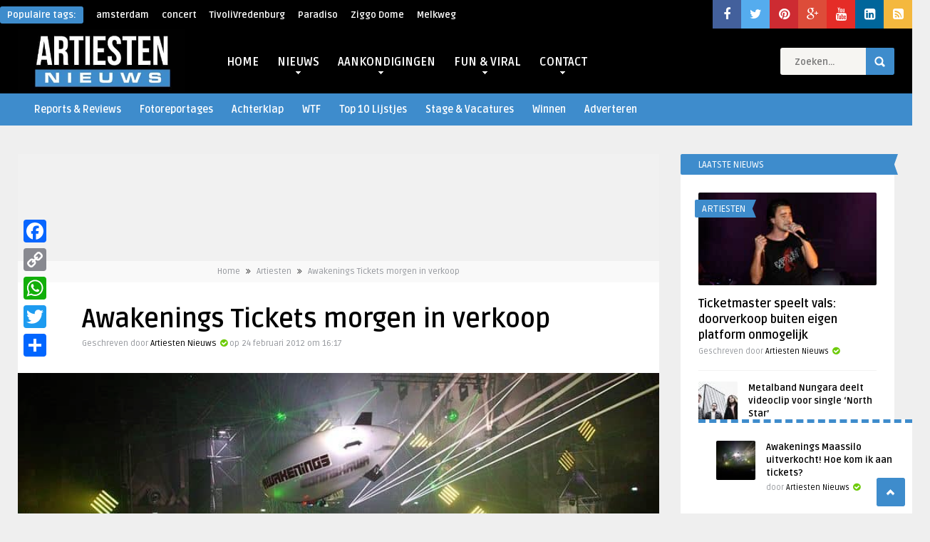

--- FILE ---
content_type: text/html; charset=utf-8
request_url: https://www.google.com/recaptcha/api2/aframe
body_size: 268
content:
<!DOCTYPE HTML><html><head><meta http-equiv="content-type" content="text/html; charset=UTF-8"></head><body><script nonce="y-L4IbKUstUXd8q8OFJRlQ">/** Anti-fraud and anti-abuse applications only. See google.com/recaptcha */ try{var clients={'sodar':'https://pagead2.googlesyndication.com/pagead/sodar?'};window.addEventListener("message",function(a){try{if(a.source===window.parent){var b=JSON.parse(a.data);var c=clients[b['id']];if(c){var d=document.createElement('img');d.src=c+b['params']+'&rc='+(localStorage.getItem("rc::a")?sessionStorage.getItem("rc::b"):"");window.document.body.appendChild(d);sessionStorage.setItem("rc::e",parseInt(sessionStorage.getItem("rc::e")||0)+1);localStorage.setItem("rc::h",'1769248370874');}}}catch(b){}});window.parent.postMessage("_grecaptcha_ready", "*");}catch(b){}</script></body></html>